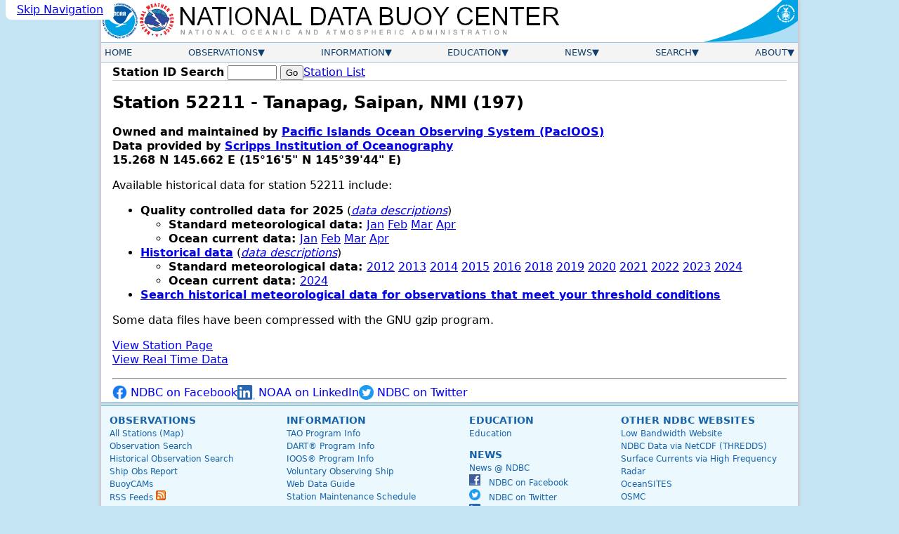

--- FILE ---
content_type: text/html; charset=UTF-8
request_url: https://www.ndbc.noaa.gov/station_history.php?station=52211
body_size: 4077
content:
<!DOCTYPE html>
<html lang="en">
<head>
	<title>NDBC - Station 52211 Historical Data</title>	<meta name="viewport" content="width=device-width, initial-scale=1.0">
	<link rel="schema.DC" href="http://purl.org/dc/elements/1.1/">
	<meta http-equiv="Content-Type" content="Text/html; charset=iso-8859-1">
	<meta name="DC.title" content="NDBC Station History Page">
	<meta name="DC.description" content="National Data Buoy Center - Historical observations from buoy 52211 (15.268N 145.662E) - Tanapag, Saipan, NMI (197).">
	<meta name="description" content="National Data Buoy Center - Historical observations from buoy 52211 (15.268N 145.662E) - Tanapag, Saipan, NMI (197).">
	<meta name="DC.subject" content="weather, buoy, weather buoy, marine, forecast, hurricane, wind, wave, offshore, surfing, temperature, meteorology, climate, ocean">
	<meta name="DC.creator" content="US Department of Commerce, National Oceanic and Atmospheric Administration, National Weather Service, National Data Buoy Center">
	<meta name="DC.language" content="EN-US">
	<meta name="DC.format" content="text/html;charset=iso-8859-1">
	<meta name="DC.date.created" content="1996-11-08">
	<link rel="canonical" href="https://www.ndbc.noaa.gov/station_history.php?station=52211">
	<link rel="stylesheet" href="/style/ndbc2022a.css" type="text/css">
	<style>
		.histlist a { padding-inline: 0.5em 0; }
	</style>

<link rel="icon" type="image/x-icon" href="/favicon.ico">
<script defer src="/js/ndbc_utils.js"></script>
<script async id="_fed_an_ua_tag" src="https://dap.digitalgov.gov/Universal-Federated-Analytics-Min.js?agency=DOC&subagency=NOAA"></script>
<!--script src="https://touchpoints.app.cloud.gov/touchpoints/b5347857.js" defer></script-->


</head>
<body>
  <a href="#contents" class="skip-nav-link usa-skipnav">Skip Navigation</a>

    <div class="web-page">
    <!-- Header Section -->
    <header class="header">
      <div class="banner">
        <a href="https://www.noaa.gov/" class="header-noaa-link"><img src="/images/noaalogo001.png" width="53" height="59" alt="NOAA Logo" class="header-noaa-icon responsive"></a>
        <a href="https://www.weather.gov/" class="header-nws-link"><img src="/images/nwslogo000.png" width="53" height="59" alt="NWS Logo" class="header-nws-icon responsive"></a>
	<a href="/" class="header-ndbc-link"><img src="/images/ndbcheader.png" width="554" height="60" alt="National Data Buoy Center" class="header-ndbc-icon responsive"></a>
        <a href="https://www.commerce.gov/" class="header-doc-link"><img src="/images/header_doc.png" width="135" height="60" alt="United States Department of Commerce" class="header-doc responsive"></a>
      </div>
<!-- Top Menu Content -->
	<div class="nav-container">
          <button class="mobile-nav-toggle" aria-controls="topnavbar" aria-expanded="false"><span class="visually-hidden">Menu</span><span class="bar1"></span><span class="bar2"></span><span class="bar3"></span></button>
        <nav class="topnav" id="topnavbar">
          <ul id="topnav">
  
    <!-- Home Link -->
            <li>
              <div class="section-link">
                <a href="/">Home</a>
              </div>
            </li>
 
    <!-- Observations Menu -->
            <li>
              <div class="section-link has-dropdown">
                <a href="/observations.shtml">Observations</a>
              </div>
              <div class="drop drop-left">
                <ul>
                  <li><a href="/obs.shtml">All Stations (Map)</a></li>
                  <li><a href="/os.shtml">Observation Search</a></li>
                  <li><a href="/histsearch.php">Historical Observation Search</a></li>
                  <li><a href="/ship_obs.php">Ship Obs Report</a></li>
                  <li><a href="/buoycams.shtml">BuoyCAMs</a></li>
                  <li><a href="/faq/rss_access.shtml">RSS Feeds <img src="/images/feed-icon-14x14.png" alt="Image indicating link to RSS feed access page" width="14" height="14"></a></li>
                  <li><a href="/widgets/">Web Widget</a></li>
                </ul>
              </div>
            </li>

    <!-- Information Menu -->
            <li>
              <div class="section-link has-dropdown">
                <a href="/information.shtml">Information</a>
              </div>
              <div class="drop drop-left">
                <ul>
                  <li><a href="https://tao.ndbc.noaa.gov/pgm-info/">TAO Program Info</a></li>
                  <li><a href="/dart/dart.shtml">DART&reg; Program Info</a></li>
                  <li><a href="https://ioos.noaa.gov/">IOOS&reg; Program Info</a></li>
                  <li><a href="https://vos.noaa.gov/">Voluntary Observing Ship</a></li>
                  <li><a href="/docs/ndbc_web_data_guide.pdf">Web Data Guide</a></li>
                  <li><a href="/ops.shtml">Maintenance Schedule</a></li>
                  <li><a href="/wstat.shtml">Station Status</a></li>
                  <li><a href="/publications/">Publications</a></li>
                </ul>
              </div>
            </li>

    <!-- Education Menu -->
            <li>
              <div class="section-link has-dropdown">
                <a href="/education.shtml">Education</a>
              </div>
              <div class="drop drop-left">
                <ul>
                  <li><a href="/education/">Education</a></li>
                  <li><a href="/faq/">Frequently Asked Questions</a></li>
                </ul>
              </div>
            </li>

    <!-- News Menu -->
            <li>
              <div class="section-link has-dropdown">
                <a href="/news.shtml">News</a>
              </div>
              <div class="drop drop-left">
                <ul>
                  <li><a href="/news/">News @ NDBC</a></li>
                  <li><a href="/ndbcexit.php?url=https://www.facebook.com/NWSNDBC&blurb=NDBC%20on%20Facebook"><img src="/images/f_logo.png" alt="Follow the National Data Buoy Center on Facebook" width="16" height="16"> &nbsp; NDBC on Facebook</a></li>
                  <li><a href="/ndbcexit.php?url=https://www.twitter.com/databuoycenter&blurb=NDBC%20on%20Twitter"><img src="/images/twitter.png" alt="Follow the National Data Buoy Center on Twitter" width="16" height="16"> &nbsp; NDBC on Twitter</a></li>
                  <li><a href="/ndbcexit.php?url=https://www.linkedin.com/company/noaa&blurb=NOAA%20on%20LinkedIn"><img src="/images/linkedin_logo.png" alt="Follow the National Data Buoy Center on LinkedIn" width="19" height="16"> &nbsp; NOAA on LinkedIn</a></li>
                </ul>
              </div>
            </li>

    <!-- Search Menu -->
            <li>
              <div class="section-link has-dropdown">
                <a href="/search.shtml">Search</a>
              </div>
              <div class="dropsearch drop-right">
                <div class="site-search">
		  <p><b>Site Search</b></p>
                  <form method="get" action="https://search.usa.gov/search" role="search" aria-label="Sitewide">
                    <input type="hidden" name="v:project" value="firstgov">
                    <label for="query">Search For</label>
                    <input type="search" name="query" id="query" size="12" autocomplete="off" enterkeyhint="search">
                    <input type="submit" value="Go">
                    <p>
                      <input type="radio" name="affiliate" checked="checked" value="ndbc.noaa.gov" id="ndbc">
                      <label for="ndbc" class="search-scope">NDBC</label>
                      <input type="radio" name="affiliate" value="noaa.gov" id="noaa">
                      <label for="noaa" class="search-scope">All NOAA</label>
                    </p>
                  </form>
                </div>
              </div>
            </li>

    <!-- About Menu -->
            <li>
              <div class="section-link has-dropdown">
                <a href="/about.shtml">About</a>
              </div>
              <div class="drop drop-right">
                <ul>
                  <li><a href="/faq/ndbc.shtml">About Us</a></li>
                  <li><a href="/visitorinfo.shtml">Visitor Information</a></li>
                  <li><a href="/contact_us.shtml">Contact Us</a></li>
                </ul>
              </div>
            </li>

          </ul><!-- End of top nav ul -->
        </nav><!-- End of topnav content div -->
	</div>
    </header>

        <!-- START OF CONTENT -->
		<main class="main-content" id="contents">
			<div class="station-search"><form id="station_form" method="get" action="/station_page.php" role="search" aria-label="Station ID">
			<label for="station">Station ID Search</label>
			<span class="searchinput"><input name="station" id="station" class="station-input" type="search" required pattern="[0-9a-zA-z]{4,7}" title="4 to 7 letters or digits" value="" size="8" maxlength="7">
			<input type="submit" value="Go"></span></form>
			<a href="/to_station.shtml" title="View a list of available stations ordered by owner" class="nav">Station List</a>
			</div>
			<div class="notices">
			
			
			</div>
			<h1>Station 52211  - Tanapag, Saipan, NMI (197)</h1>
			


<section class="metadata">
<p><b>Owned and maintained by <a href="/ndbcexit.php?url=https://pacioos.org/&amp;blurb=Pacific+Islands+Ocean+Observing+System+%28PacIOOS%29">Pacific Islands Ocean Observing System (PacIOOS)</a><br>Data provided by <a href="/ndbcexit.php?url=https://cdip.ucsd.edu/&amp;blurb=Scripps+Institution+of+Oceanography">Scripps Institution of Oceanography</a></b><br>
<b>15.268 N 145.662 E (15&#176;16'5" N 145&#176;39'44" E)</b></p>
</section>
<section class="data">
<p>Available historical data for station 52211 include:</p>
<ul><li><a name="HISTORY"></a><b>Quality controlled data for 2025</b> (<i><a href="/faq/measdes.shtml">data descriptions</a></i>)
<ul>
<li class="histlist"> <b>Standard meteorological data: </b>
 <a href="/download_data.php?filename=5221112025.txt.gz&dir=data/stdmet/Jan/">Jan</a> <a href="/download_data.php?filename=5221122025.txt.gz&dir=data/stdmet/Feb/">Feb</a> <a href="/download_data.php?filename=5221132025.txt.gz&dir=data/stdmet/Mar/">Mar</a> <a href="/download_data.php?filename=5221142025.txt.gz&dir=data/stdmet/Apr/">Apr</a>
</li>
<li class="histlist"> <b>Ocean current data: </b>
 <a href="/download_data.php?filename=5221112025.txt.gz&dir=data/adcp/Jan/">Jan</a> <a href="/download_data.php?filename=5221122025.txt.gz&dir=data/adcp/Feb/">Feb</a> <a href="/download_data.php?filename=5221132025.txt.gz&dir=data/adcp/Mar/">Mar</a> <a href="/download_data.php?filename=5221142025.txt.gz&dir=data/adcp/Apr/">Apr</a>
</li>
</ul></li>
<li><b> <a href="historical_data.shtml">Historical data</a></b> (<i><a href="/faq/measdes.shtml">data descriptions</a></i>)<ul><li class="histlist"> <b>Standard meteorological data: </b>
 <a href="/download_data.php?filename=52211h2012.txt.gz&dir=data/historical/stdmet/">2012</a> <a href="/download_data.php?filename=52211h2013.txt.gz&dir=data/historical/stdmet/">2013</a> <a href="/download_data.php?filename=52211h2014.txt.gz&dir=data/historical/stdmet/">2014</a> <a href="/download_data.php?filename=52211h2015.txt.gz&dir=data/historical/stdmet/">2015</a> <a href="/download_data.php?filename=52211h2016.txt.gz&dir=data/historical/stdmet/">2016</a> <a href="/download_data.php?filename=52211h2018.txt.gz&dir=data/historical/stdmet/">2018</a> <a href="/download_data.php?filename=52211h2019.txt.gz&dir=data/historical/stdmet/">2019</a> <a href="/download_data.php?filename=52211h2020.txt.gz&dir=data/historical/stdmet/">2020</a> <a href="/download_data.php?filename=52211h2021.txt.gz&dir=data/historical/stdmet/">2021</a> <a href="/download_data.php?filename=52211h2022.txt.gz&dir=data/historical/stdmet/">2022</a> <a href="/download_data.php?filename=52211h2023.txt.gz&dir=data/historical/stdmet/">2023</a> <a href="/download_data.php?filename=52211h2024.txt.gz&dir=data/historical/stdmet/">2024</a>
</li>
<li class="histlist"> <b>Ocean current data: </b>
 <a href="/download_data.php?filename=52211a2024.txt.gz&dir=data/historical/adcp/">2024</a>
</li>
</ul></li><li><a href="/histsearch.php?station=52211"><b>Search historical meteorological data for observations that meet your threshold conditions</b></a></li>
</ul>
<p>Some data files have been compressed with the GNU gzip program.</p><p><a href="/station_page.php?station=52211">View Station Page</a><br>
<a href="/station_realtime.php?station=52211">View Real Time Data</a>
</p>
</section>
			<hr><div class="socialMediaContainer">
				<a class="socialMediaLink" href="/ndbcexit.php?url=https://www.facebook.com/NWSNDBC&blurb=NDBC%20on%20Facebook"><img src="/images/facebook_logo.png" class="socialMediaLogo" height="21" width="21" alt="Facebook Logo" title="NDBC on Facebook">&nbsp;NDBC on Facebook</a>
				<a class="socialMediaLink" href="/ndbcexit.php?url=https://www.linkedin.com/company/noaa&blurb=NOAA%20on%20LinkedIn"><img src="/images/linkedin_logo.png" class="socialMediaLogo" height="21" width="25" alt="LinkedIn Logo" title="NDBC on LinkedIn">&nbsp;NOAA on LinkedIn</a>
				<a class="socialMediaLink" href="/ndbcexit.php?url=https://www.twitter.com/databuoycenter&blurb=NDBC%20on%20Twitter"><img src="/images/twitter.png" class="socialMediaLogo" height="21" width="21" alt="Twitter Logo" title="NDBC on Twitter">&nbsp;NDBC on Twitter</a>
			</div>

		</main>

        <!-- END OF CONTENT -->
        <footer class="footer">
          <div class="footer-content">

            <div class="footer-column">
              <a class="footer-column-head">Observations</a><br>
              <a href="/obs.shtml">All Stations (Map)</a><br>
              <a href="/os.shtml">Observation Search</a><br>
              <a href="/histsearch.php">Historical Observation Search</a><br>
              <a href="/ship_obs.php">Ship Obs Report</a><br>
              <a href="/buoycams.shtml">BuoyCAMs</a><br>
              <a href="/faq/rss_access.shtml">RSS Feeds <img src="/images/feed-icon-14x14.png" alt="Image indicating link to RSS feed access page" width="14" height="14"></a><br>
              <a href="/widgets/">Web Widget</a><br>
            </div>

            <div class="footer-column">
              <a class="footer-column-head">Information</a><br>
              <a href="https://tao.ndbc.noaa.gov/pgm-info/">TAO Program Info</a><br>
              <a href="/dart/dart.shtml">DART&reg; Program Info</a><br>
              <a href="https://ioos.noaa.gov/">IOOS&reg; Program Info</a><br>
              <a href="https://vos.noaa.gov/">Voluntary Observing Ship</a><br>
              <a href="/docs/ndbc_web_data_guide.pdf">Web Data Guide</a><br>
              <a href="/ops.shtml">Station Maintenance Schedule</a><br>
              <a href="/wstat.shtml">Station Status</a><br>
              <a href="/publications/">Publications</a>
            </div>

            <div>
            <div class="footer-column">
              <a class="footer-column-head">Education</a><br>
              <a href="/education/">Education</a><br>
            </div>

            <div class="footer-column">
              <a class="footer-column-head">News</a><br>
              <a href="/news/">News @ NDBC</a><br>
              <a href="/ndbcexit.php?url=https://www.facebook.com/NWSNDBC&blurb=NDBC%20on%20Facebook"><img src="/images/f_logo.png" alt="Follow the National Data Buoy Center on Facebook" width="16" height="16"> &nbsp; NDBC on Facebook</a><br>
              <a href="/ndbcexit.php?url=https://www.twitter.com/databuoycenter&blurb=NDBC%20on%20Twitter"><img src="/images/twitter.png" alt="Follow the National Data Buoy Center on Twitter" width="16" height="16"> &nbsp; NDBC on Twitter</a><br>
              <a href="/ndbcexit.php?url=https://www.linkedin.com/company/noaa&blurb=NOAA%20on%20LinkedIn"><img src="/images/linkedin_logo.png" alt="Follow the National Data Buoy Center on LinkedIn" width="19" height="16"> &nbsp; NOAA on LinkedIn</a>
            </div>
            </div>

            <div>
            <div class="footer-column">
              <a class="footer-column-head">Other NDBC Websites</a><br>
              <a href="/mobile/">Low Bandwidth Website</a><br>
              <a href="https://dods.ndbc.noaa.gov/">NDBC Data via NetCDF (THREDDS)</a><br>
              <a href="https://hfradar.ndbc.noaa.gov/">Surface Currents via High Frequency Radar</a><br>
              <a href="https://dods.ndbc.noaa.gov/oceansites/">OceanSITES</a><br>
              <a href="https://viz.pmel.noaa.gov/osmc/">OSMC</a><br>
            </div>

            <div class="footer-column">
              <a class="footer-column-head">About Us</a><br>
              <a href="/faq/ndbc.shtml">About Us</a><br>
              <a href="/visitorinfo.shtml">Visitor Information</a><br>
              <a href="/contact_us.shtml">Contact Us</a>
            </div>
            </div>

          </div>

<!-- legal footer area -->
          <div class="footer-legal-content">
            <div class="footer-legal-gov">
              <a href="https://www.usa.gov/"><img src="/images/usa_gov.png" alt="usa.gov" width="110" height="30"></a>
            </div> 
            <div class="footer-legal-column">
              <p> 
                  <a href="https://www.commerce.gov/">US Dept of Commerce</a><br>
                  <a href="https://www.noaa.gov/">National Oceanic and Atmospheric Administration</a><br>
                  <a href="https://www.weather.gov/">National Weather Service</a><br>
                  National Data Buoy Center<br>
                  Building 3205<br>
                  Stennis Space Center, MS, 39529<br>
                  <a href="mailto:webmaster.ndbc@noaa.gov">webmaster.ndbc@noaa.gov</a>
              </p>
            </div>

 	    <div class="footer-legal-column2">
            <p>
              <a href="https://www.weather.gov/disclaimer">Disclaimer</a><br>
              <a href="https://www.cio.noaa.gov/services_programs/info_quality.html">Information Quality</a><br>
              <a href="https://www.weather.gov/help">Help</a><br>
              <a href="https://www.weather.gov/glossary">Glossary</a>
            </p>
            </div>

   	    <div class="footer-legal-column3">
            <p>
              <a href="https://www.weather.gov/privacy">Privacy Policy</a><br>
              <a href="https://www.noaa.gov/information-technology/foia">Freedom of Information Act (FOIA)</a><br>
              <a href="https://www.weather.gov/about">About Us</a><br>
              <a href="https://www.weather.gov/careers">Career Opportunities</a>
            </p>
          </div>
	
        </div><!-- end of footer-legal-content div  -->

    </footer><!-- End of center div -->
</div> <!-- End of web page div -->


</body>
</html>
